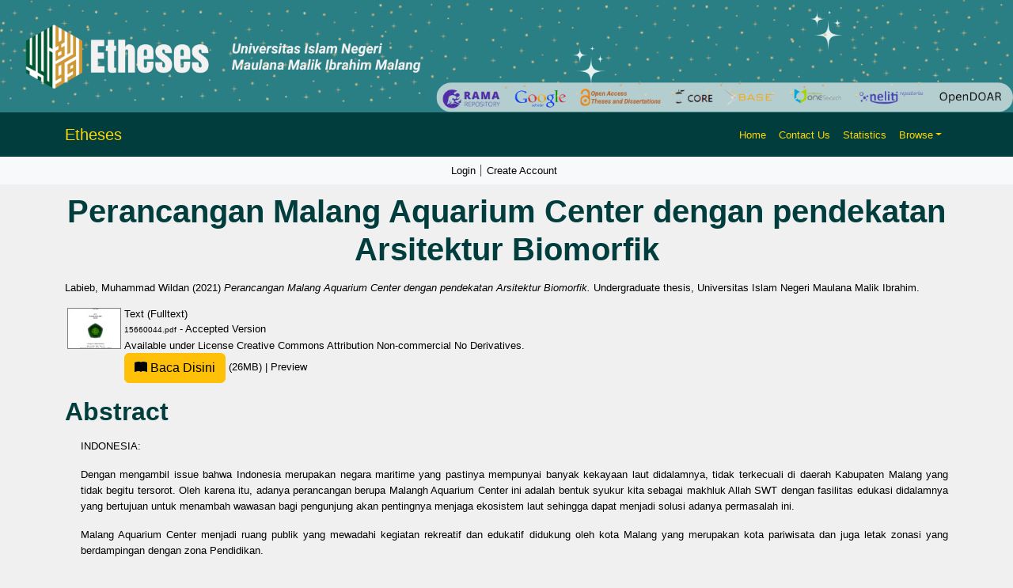

--- FILE ---
content_type: text/html; charset=utf-8
request_url: http://etheses.uin-malang.ac.id/28119/
body_size: 9012
content:
<!DOCTYPE html PUBLIC "-//W3C//DTD XHTML 1.0 Transitional//EN" "http://www.w3.org/TR/xhtml1/DTD/xhtml1-transitional.dtd">
<html xmlns="http://www.w3.org/1999/xhtml" lang="en">
  <head>
    <script type="text/javascript" src="http://www.google.com/jsapi">// <!-- No script --></script>
    <script type="text/javascript">
            google.load("visualization", "1", {packages:["corechart", "geochart"]});
    </script> 
    <link rel="alternate" href="etheses.uin-malang.ac.id" hreflang="x-default" />
    <meta http-equiv="X-UA-Compatible" content="IE=edge" />
    <meta charset="UTF-8" />
    <meta name="viewport" content="width=device-width, initial-scale=1" />
    <title> Perancangan Malang Aquarium Center dengan pendekatan Arsitektur Biomorfik  - Etheses of Maulana Malik Ibrahim State Islamic University</title>
    <link href="https://cdn.jsdelivr.net/npm/bootstrap@5.3.2/dist/css/bootstrap.min.css" rel="stylesheet" />
    <link href="https://cdn.jsdelivr.net/npm/bootstrap-icons/font/bootstrap-icons.css" rel="stylesheet" />

    <link rel="icon" href="/favicon.ico" type="image/x-icon" />
    <link rel="icon" href="/images/logoweb.gif" type="image/x-icon" />
    <meta name="google-site-verification" content="ux4jvuQiFPji0mNQwYGrN0cQJM6vY3RUPwEIsCuF6lY" />
    <meta name="eprints.eprintid" content="28119" />
<meta name="eprints.rev_number" content="20" />
<meta name="eprints.eprint_status" content="archive" />
<meta name="eprints.userid" content="19224" />
<meta name="eprints.dir" content="disk0/00/02/81/19" />
<meta name="eprints.datestamp" content="2021-07-19 07:06:13" />
<meta name="eprints.lastmod" content="2021-07-19 07:06:13" />
<meta name="eprints.status_changed" content="2021-07-19 07:06:13" />
<meta name="eprints.type" content="thesis" />
<meta name="eprints.metadata_visibility" content="show" />
<meta name="eprints.contact_email" content="wildanlabieb97@gmail.com" />
<meta name="eprints.creators_name" content="Labieb, Muhammad Wildan" />
<meta name="eprints.creators_id" content="wildanlabieb97@gmail.com" />
<meta name="eprints.contributors_name" content="Setiyowati, Ernaning" />
<meta name="eprints.contributors_name" content="Maslucha, Luluk" />
<meta name="eprints.title" content="Perancangan Malang Aquarium Center dengan pendekatan Arsitektur Biomorfik" />
<meta name="eprints.ispublished" content="unpub" />
<meta name="eprints.subjects" content="120104" />
<meta name="eprints.subjects" content="12011099" />
<meta name="eprints.divisions" content="JArs" />
<meta name="eprints.full_text_status" content="public" />
<meta name="eprints.keywords" content="aquarium; wisata dan edukasi; travel and education; biomorfik" />
<meta name="eprints.abstract" content="INDONESIA:

Dengan mengambil issue bahwa Indonesia merupakan negara maritime yang pastinya mempunyai banyak kekayaan laut didalamnya, tidak terkecuali di daerah Kabupaten Malang yang tidak begitu tersorot. Oleh karena itu, adanya perancangan berupa Malangh Aquarium Center ini adalah bentuk syukur kita sebagai makhluk Allah SWT dengan fasilitas edukasi didalamnya yang bertujuan untuk menambah wawasan bagi pengunjung akan pentingnya menjaga ekosistem laut sehingga dapat menjadi solusi adanya permasalah ini. 

Malang Aquarium Center menjadi ruang publik yang mewadahi kegiatan rekreatif dan edukatif didukung oleh kota Malang yang merupakan kota pariwisata dan juga letak zonasi yang berdampingan dengan zona Pendidikan. 

Adapun pendekatan Arsitektur Biomorfik yang digunakan dalam Perancangan ini mengacu kepada hewan Penyu yang dipilih karena mempunyai tempat singgah/bertelur di desa Rowotrate, Sumbermanjing, Malang. Penerapan Arsitektur Biomorfik diambil dari bentuk tempurung penyu yang bersifat melindungi sebagai atap, gerak renang penyu sebagai bentuk badan bangunan, sistem pencernaan penyu sebagai sirkulasi dan juga tata letak ruang, dan juga siklus hidup penyu sebagai konsep ruang vertikal.

ENGLISH:

By taking the issue that Indonesia is a maritime country that certainly has a lot of marine wealth in it, not least in the Malang Regency area which is not so highlighted. Therefore, the design in the form of an Aquarium Center is a form of gratitude for us as creatures of Allah SWT with educational facilities in it which aims
to add insight for visitors about the importance of maintaining the marine ecosystem so that it can be a solution to this problem.

Malang Aquarium Center is a public space that accommodates recreational and educational activities supported by the city of Malang which is a tourism city and also the location of the zoning adjoining the Education zone.

The Biomorphic Architecture approach used in this design refers to the turtle animal which was chosen because it has a shelter/laying place in Rowotrate village, Sumbermanjing, Malang. The application of Biomorphic Architecture is taken from the shape of the turtle shell which is protective as a roof, the swimming motion of the turtle as the shape of the body of the building, the digestive system of the turtle as circulation and also the spatial layout, and also the turtle life cycle as the concept of vertical space." />
<meta name="eprints.date" content="2021-06-18" />
<meta name="eprints.institution" content="Universitas Islam Negeri Maulana Malik Ibrahim" />
<meta name="eprints.thesis_type" content="undergraduate" />
<meta name="eprints.thesis_name" content="other" />
<meta name="eprints.referencetext" content="Peraturan Daerah Kota Malang no 7 Tahun 2001

Sanford, Gina (1990). Aquarium Owner’s Guide. New York: DK Publishing. Pp. 180-199. ISBN 0-7894-4614-6.

Dakin, Nick (1992). The Macmillan book of the Marine Aquarium. New York: Macmillan Publishing Company. ISBN 0-02-897108-6.

Kuncoro, Eko Budi (2004). Akuarium Air Laut. Jakarta : Kanisius.

Suparjo, Surijadi (2014). Aplikasi Arsitektur Biomorfik dalam Rancangan Arsitektur ISSN : 1558-1137

Peraturan Daerah Kota Malang Nomor 4 Tahun 2001 Tentang Rencana Tata Ruang Wilayah Kota Malang Tahun 2001 – 2011 Pasal 66

https://kkp.go.id/artikel/2233-maritim-indonesia-kemewahan-yang-luar-biasa (Online) (diakses 11 Oktober 2017 15.00 WIB)

https://Malangkota.go.id/2017/08/07/kota-Malang-optimis-jumlah-kunjungan-wisatawan mancanegara-meningkat/ (Online) (diakses 11 Oktober 2017 15.00 WIB)

https://Malang.merdeka.com/kabar-Malang/Malang-sebagai-kota-pendidikan-sejak-masa-hindia-belanda-160502n.html  (Online) (diakses 14 Oktober 2018 - 19.40 WIB) 

https://dictionary.cambridge.org/dictionary/english/aquarium (Online) (diakses 14 Oktober 2018 - 22.11 WIB)

https://www.republika.co.id/berita/nasional/daerah/15/11/25/nydkfk365-potensi-kelautan-jatim-belum-termanfaatkan (Online) (diakses 4 November 2018 - 21.00 WIB) 

https://travelingyuk.com/penangkaran-penyu-jawa-timur/87068/ (Online) (diakses 7 November 2018 – 9.33 WIB)

http://anditriplea.blogspot.com/2011/07/terminologi-dan-pengertian-seaworld.html (Online) (diakses 18 November 2018 - 13.26 WIB)

http://www.tribunwisata.com/2016/09/pengertian-wisata-kepariwisataan-wisatawan-dan-objek-wisata.html (Online) (diakses 30 November 2018 - 00.30 WIB)

http://anditriplea.blogspot.com/2013/02/sistem-pengolahan-dan-pengadaan-air_7027.html (Online) (diakses 12 Desember 2018 - 16.11 WIB)

https://google.com/macam-macam-wisata-di-kota-malang (Online) (diakses 29 januari 2019 -  3.17 WIB)

http://www.reynoldspolymer.com (Online) (diakses 20 Februari 2019 – 22.26 WIB)

https://en.wikiarquitectura.com/building/tgv-station-lyon-saint-exupery/ (Online) (diakses 25 Februari 2019 – 21.04 WIB)

https://www.youtube.com/watch?v=kS9RTqlOqVc (Online) (diakses 26 Februari 2019 – 23.09 WIB)

https://www.youtube.com/watch?v=h9qSRbUDWEI (Online) (diakses 26 Februari 2019 – 23.23 WIB)

http://si-petarung.malangkota.go.id/ (Online) (diakses 27 Februari 2019 – 09.33 WIB)

http://www.oceanaquarium.com/antalya-aquarium (Online) (diakses 27 Maret 2019 – 01.23 WIB)

http://www.istgeography.wikispaces.com (Online) (diakses 27 Maret 2019 – 06.33 WIB)" />
<meta name="eprints.supervisor" content="Setiyowati, Ernaning" />
<meta name="eprints.supervisor" content="Maslucha, Luluk" />
<meta name="eprints.citation" content="  Labieb, Muhammad Wildan  (2021) Perancangan Malang Aquarium Center dengan pendekatan Arsitektur Biomorfik.  Undergraduate thesis, Universitas Islam Negeri Maulana Malik Ibrahim.   " />
<meta name="eprints.document_url" content="http://etheses.uin-malang.ac.id/28119/6/15660044.pdf" />
<link rel="schema.DC" href="http://purl.org/DC/elements/1.0/" />
<meta name="DC.relation" content="http://etheses.uin-malang.ac.id/28119/" />
<meta name="DC.title" content="Perancangan Malang Aquarium Center dengan pendekatan Arsitektur Biomorfik" />
<meta name="DC.creator" content="Labieb, Muhammad Wildan" />
<meta name="DC.subject" content="120104 Architectural Science and Technology (incl. Acoustics, Lighting, Structure and Ecologically Sustainable Design)" />
<meta name="DC.subject" content="12011099 Architecture of Building for Educational and Research Purposes not elsewhere classified" />
<meta name="DC.description" content="INDONESIA:

Dengan mengambil issue bahwa Indonesia merupakan negara maritime yang pastinya mempunyai banyak kekayaan laut didalamnya, tidak terkecuali di daerah Kabupaten Malang yang tidak begitu tersorot. Oleh karena itu, adanya perancangan berupa Malangh Aquarium Center ini adalah bentuk syukur kita sebagai makhluk Allah SWT dengan fasilitas edukasi didalamnya yang bertujuan untuk menambah wawasan bagi pengunjung akan pentingnya menjaga ekosistem laut sehingga dapat menjadi solusi adanya permasalah ini. 

Malang Aquarium Center menjadi ruang publik yang mewadahi kegiatan rekreatif dan edukatif didukung oleh kota Malang yang merupakan kota pariwisata dan juga letak zonasi yang berdampingan dengan zona Pendidikan. 

Adapun pendekatan Arsitektur Biomorfik yang digunakan dalam Perancangan ini mengacu kepada hewan Penyu yang dipilih karena mempunyai tempat singgah/bertelur di desa Rowotrate, Sumbermanjing, Malang. Penerapan Arsitektur Biomorfik diambil dari bentuk tempurung penyu yang bersifat melindungi sebagai atap, gerak renang penyu sebagai bentuk badan bangunan, sistem pencernaan penyu sebagai sirkulasi dan juga tata letak ruang, dan juga siklus hidup penyu sebagai konsep ruang vertikal.

ENGLISH:

By taking the issue that Indonesia is a maritime country that certainly has a lot of marine wealth in it, not least in the Malang Regency area which is not so highlighted. Therefore, the design in the form of an Aquarium Center is a form of gratitude for us as creatures of Allah SWT with educational facilities in it which aims
to add insight for visitors about the importance of maintaining the marine ecosystem so that it can be a solution to this problem.

Malang Aquarium Center is a public space that accommodates recreational and educational activities supported by the city of Malang which is a tourism city and also the location of the zoning adjoining the Education zone.

The Biomorphic Architecture approach used in this design refers to the turtle animal which was chosen because it has a shelter/laying place in Rowotrate village, Sumbermanjing, Malang. The application of Biomorphic Architecture is taken from the shape of the turtle shell which is protective as a roof, the swimming motion of the turtle as the shape of the body of the building, the digestive system of the turtle as circulation and also the spatial layout, and also the turtle life cycle as the concept of vertical space." />
<meta name="DC.date" content="2021-06-18" />
<meta name="DC.type" content="Thesis" />
<meta name="DC.type" content="NonPeerReviewed" />
<meta name="DC.format" content="text" />
<meta name="DC.language" content="id" />
<meta name="DC.rights" content="cc_by_nc_nd_4" />
<meta name="DC.identifier" content="http://etheses.uin-malang.ac.id/28119/6/15660044.pdf" />
<meta name="DC.identifier" content="  Labieb, Muhammad Wildan  (2021) Perancangan Malang Aquarium Center dengan pendekatan Arsitektur Biomorfik.  Undergraduate thesis, Universitas Islam Negeri Maulana Malik Ibrahim.   " />
<link rel="alternate" href="http://etheses.uin-malang.ac.id/cgi/export/eprint/28119/Simple/etheses-eprint-28119.txt" type="text/plain; charset=utf-8" title="Simple Metadata" />
<link rel="alternate" href="http://etheses.uin-malang.ac.id/cgi/export/eprint/28119/Atom/etheses-eprint-28119.xml" type="application/atom+xml;charset=utf-8" title="Atom" />
<link rel="alternate" href="http://etheses.uin-malang.ac.id/cgi/export/eprint/28119/RDFN3/etheses-eprint-28119.n3" type="text/n3" title="RDF+N3" />
<link rel="alternate" href="http://etheses.uin-malang.ac.id/cgi/export/eprint/28119/RDFXML/etheses-eprint-28119.rdf" type="application/rdf+xml" title="RDF+XML" />
<link rel="alternate" href="http://etheses.uin-malang.ac.id/cgi/export/eprint/28119/HTML/etheses-eprint-28119.html" type="text/html; charset=utf-8" title="HTML Citation" />
<link rel="alternate" href="http://etheses.uin-malang.ac.id/cgi/export/eprint/28119/RDFNT/etheses-eprint-28119.nt" type="text/plain" title="RDF+N-Triples" />
<link rel="alternate" href="http://etheses.uin-malang.ac.id/cgi/export/eprint/28119/MODS/etheses-eprint-28119.xml" type="text/xml; charset=utf-8" title="MODS" />
<link rel="alternate" href="http://etheses.uin-malang.ac.id/cgi/export/eprint/28119/METS/etheses-eprint-28119.xml" type="text/xml; charset=utf-8" title="METS" />
<link rel="alternate" href="http://etheses.uin-malang.ac.id/cgi/export/eprint/28119/ContextObject/etheses-eprint-28119.xml" type="text/xml; charset=utf-8" title="OpenURL ContextObject" />
<link rel="alternate" href="http://etheses.uin-malang.ac.id/cgi/export/eprint/28119/DIDL/etheses-eprint-28119.xml" type="text/xml; charset=utf-8" title="MPEG-21 DIDL" />
<link rel="alternate" href="http://etheses.uin-malang.ac.id/cgi/export/eprint/28119/JSON/etheses-eprint-28119.js" type="application/json; charset=utf-8" title="JSON" />
<link rel="alternate" href="http://etheses.uin-malang.ac.id/cgi/export/eprint/28119/BibTeX/etheses-eprint-28119.bib" type="text/plain" title="BibTeX" />
<link rel="alternate" href="http://etheses.uin-malang.ac.id/cgi/export/eprint/28119/EndNote/etheses-eprint-28119.enw" type="text/plain; charset=utf-8" title="EndNote" />
<link rel="alternate" href="http://etheses.uin-malang.ac.id/cgi/export/eprint/28119/RIS/etheses-eprint-28119.ris" type="text/plain" title="Reference Manager" />
<link rel="alternate" href="http://etheses.uin-malang.ac.id/cgi/export/eprint/28119/DC/etheses-eprint-28119.txt" type="text/plain; charset=utf-8" title="Dublin Core" />
<link rel="alternate" href="http://etheses.uin-malang.ac.id/cgi/export/eprint/28119/Refer/etheses-eprint-28119.refer" type="text/plain" title="Refer" />
<link rel="alternate" href="http://etheses.uin-malang.ac.id/cgi/export/eprint/28119/XML/etheses-eprint-28119.xml" type="application/vnd.eprints.data+xml; charset=utf-8" title="EP3 XML" />
<link rel="alternate" href="http://etheses.uin-malang.ac.id/cgi/export/eprint/28119/Text/etheses-eprint-28119.txt" type="text/plain; charset=utf-8" title="ASCII Citation" />
<link rel="alternate" href="http://etheses.uin-malang.ac.id/cgi/export/eprint/28119/COinS/etheses-eprint-28119.txt" type="text/plain; charset=utf-8" title="OpenURL ContextObject in Span" />
<link rel="Top" href="http://etheses.uin-malang.ac.id/" />
    <link rel="Sword" href="https://etheses.uin-malang.ac.id/sword-app/servicedocument" />
    <link rel="SwordDeposit" href="https://etheses.uin-malang.ac.id/id/contents" />
    <link rel="Search" type="text/html" href="http://etheses.uin-malang.ac.id/cgi/search" />
    <link rel="Search" type="application/opensearchdescription+xml" href="http://etheses.uin-malang.ac.id/cgi/opensearchdescription" />
    <script type="text/javascript" src="http://www.google.com/jsapi"><!--padder--></script><script type="text/javascript">
// <![CDATA[
google.load("visualization", "1", {packages:["corechart", "geochart"]});
// ]]></script><script type="text/javascript">
// <![CDATA[
var eprints_http_root = "http:\/\/etheses.uin-malang.ac.id";
var eprints_http_cgiroot = "http:\/\/etheses.uin-malang.ac.id\/cgi";
var eprints_oai_archive_id = "etheses.uin-malang.ac.id";
var eprints_logged_in = false;
// ]]></script>
    <style type="text/css">.ep_logged_in { display: none }</style>
    <link rel="stylesheet" type="text/css" href="/style/auto-3.3.15.css" />
    <script type="text/javascript" src="/javascript/auto-3.3.15.js"><!--padder--></script>
    <!--[if lte IE 6]>
        <link rel="stylesheet" type="text/css" href="/style/ie6.css" />
   <![endif]-->
    <meta name="Generator" content="EPrints 3.3.15" />
    <meta http-equiv="Content-Type" content="text/html; charset=UTF-8" />
    <meta http-equiv="Content-Language" content="en" />
    
    <style>
	body {
		background-color: #F0F0F0; /* Warna latar belakang */
	}

	.navbar {
		background-color: #013d3d; /* Teal gelap untuk kontras yang lebih baik */
	}

	.navbar-brand, .nav-link {
		color: #FFD700; /* Kuning */
	}

	.navbar-brand:hover, .nav-link:hover {
		color: #FFFFFF; /* Putih saat di-hover */
	}

	.card {
		background-color: #FFFFFF; /* Putih untuk kartu */
	}

	footer {
		background-color: #008080; /* Footer teal */
		color: white; /* Warna teks di footer */
	}
	
    


	.search-box {
		margin: 80px 0; /* Margin untuk memberikan ruang */
		display: flex; /* Menggunakan flexbox untuk tata letak */
		justify-content: center; /* Memusatkan kotak pencarian */
	}
    textarea {
  		resize: both; // 1
	}

	.search-container {
		padding: 20px; /* Padding untuk kontainer */
		width: 80%; /* Mengatur lebar sesuai kebutuhan */
		/* max-width: 800px; Lebar maksimum */
		max-width: 100%; /* Lebar maksimum */
		text-align: center; /* Memusatkan teks di dalam kontainer */
	}

	.search-input {
		width: 80%; /* Lebar input pencarian */
		padding: 12px 20px; /* Padding untuk input */
		border-radius: 5px; /* Sudut melengkung */
		border: 1px solid #CED4DA; /* Border ringan */
		font-size: 16px; /* Ukuran font */
	}

	.search-button {
		background-color: #FFD700; /* Kuning untuk tombol */
		border: none; /* Tanpa border */
		border-radius: 5px; /* Sudut melengkung */
		color: #000; /* Teks hitam */
		padding: 12px 20px; /* Padding untuk tombol */
		cursor: pointer; /* Kursor pointer saat di-hover */
		margin-left: 10px; /* Ruang antara input dan tombol */
	}

	.search-button:hover {
		background-color: #006666; /* Teal gelap saat di-hover */
		color: #FFD700; /* Teks kuning saat di-hover */
	}

	.advanced-button {
		margin-top: 20px; /* Margin untuk memberikan ruang */
		background-color: #013d3d; /* Teal gelap untuk tombol */
		border: none; /* Tanpa border */
		border-radius: 5px; /* Sudut melengkung */
		color: #FFFFFF; /* Teks putih */
		padding: 10px 20px; /* Padding untuk tombol */
		cursor: pointer; /* Kursor pointer saat di-hover */
	}

	.advanced-button:hover {
		background-color: #006666; /* Teal gelap saat di-hover */
		color: #FFD700; /* Teks kuning saat di-hover */
	}
	
	.latest-additions {
    margin-top: 20px; /* Memberikan ruang di atas */
	color: #000; /* Teks hitam */
	text-decoration: underline; /* Garis bawah saat di-hover */
		text-decoration-color: #FFD700; /* Warna garis bawah saat di-hover */
	}
	

	.latest-additions .card {
		border: none; /* Menghapus border default */
		transition: transform 0.2s; /* Animasi saat hover */
	}

	.latest-additions .card:hover {
		transform: scale(1.02); /* Membesar sedikit saat di-hover */
	}

	.latest-additions .card-title {
		font-size: 1.5rem; /* Ukuran font untuk judul */
		color: #FFFFFF; /* Teks putih untuk judul */
	}

	.latest-additions p {
		font-size: 1rem; /* Ukuran font untuk teks */
		color: #333; /* Warna teks */
	}
	
	
	h1, h2, h3, h4, h5, h6 {
    color: #013d3d; /* Warna teal gelap untuk semua heading */
    font-family: 'Arial', sans-serif; /* Jenis font untuk heading */
    font-weight: bold; /* Menebalkan teks */
    margin-bottom: 15px; /* Ruang di bawah heading */
	}

	h1 {
		font-size: 2.5rem; /* Ukuran font untuk h1 */
	}

	h2 {
		font-size: 2rem; /* Ukuran font untuk h2 */
	}

	h3 {
		font-size: 1.75rem; /* Ukuran font untuk h3 */
	}

	h4 {
		font-size: 1.5rem; /* Ukuran font untuk h4 */
	}

	h5 {
		font-size: 1.25rem; /* Ukuran font untuk h5 */
	}

	h6 {
		font-size: 1rem; /* Ukuran font untuk h6 */
	}

	/* Jika ingin menambahkan efek hover pada heading */
	h1:hover, h2:hover, h3:hover, h4:hover, h5:hover, h6:hover {
		text-decoration: underline; /* Garis bawah saat di-hover */
		text-decoration-color: #FFD700; /* Warna garis bawah saat di-hover */
	}
		
		
	
	
	
    </style>
</head>
<body>
    <div>
        <!-- Banner -->
        <div class="container-fluid p-0">
            <img src="http://etheses.uin-malang.ac.id/images/2.png" class="img-fluid w-100" alt="Responsive Banner" />
        </div>
        <!-- Header & Navigation -->
        <nav class="navbar navbar-expand-lg navbar-light">
            <div class="container">
                <a class="navbar-brand" style="color: #FFD700;" href="http://etheses.uin-malang.ac.id">Etheses</a>
                <button class="navbar-toggler" type="button" data-bs-toggle="collapse" data-bs-target="#navbarNav" style="background-color: white;">
                    <span class="navbar-toggler-icon"></span>
                </button>
                <div class="collapse navbar-collapse" id="navbarNav">
                    <ul class="navbar-nav ms-auto">
                        <li class="nav-item"><a class="nav-link" style="color: #FFD700;" href="http://etheses.uin-malang.ac.id">Home</a></li>
                        <li class="nav-item"><a class="nav-link" style="color: #FFD700;" href="http://etheses.uin-malang.ac.id/information.html">Contact Us</a></li>
                        <li class="nav-item"><a class="nav-link" style="color: #FFD700;" href="/cgi/stats/report">Statistics</a></li>
                        <li class="nav-item dropdown">
                            <a class="nav-link dropdown-toggle" href="#" id="navbarDropdown" role="button" data-bs-toggle="dropdown" aria-expanded="false" style="color: #FFD700;">Browse</a>
                            <ul class="dropdown-menu" aria-labelledby="navbarDropdown">
                                <li><a class="dropdown-item" href="http://etheses.uin-malang.ac.id/view/year/">Browse by Year</a></li>
								<li><a class="dropdown-item" href="http://etheses.uin-malang.ac.id/view/subjects/">Browse by Subject</a></li>
								<li><a class="dropdown-item" href="http://etheses.uin-malang.ac.id/view/divisions/">Browse by Division</a></li>
								<li><a class="dropdown-item" href="http://etheses.uin-malang.ac.id/view/creators/">Browse by Author</a></li>
								<!--<li><a class="dropdown-item" href="http://etheses.uin-malang.ac.id/view/person/">Browse by Person</a></li>-->
								<li><a class="dropdown-item" href="http://etheses.uin-malang.ac.id/view/supervisor/">Browse by Supervisor</a></li>
                            </ul>
                        </li>
                        <li class="nav-item">
                            <div id="google_translate_element"></div>
                        </li>
                    </ul>
                </div>
            </div>
        </nav>
		<!-- Secondary Navbar -->
		<nav class="navbar navbar-expand-lg navbar-light bg-light">
			<div class="container">
				<button class="navbar-toggler" type="button" data-bs-toggle="collapse" data-bs-target="#secondaryNav">
					<span class="navbar-toggler-icon"></span>
				</button>
				<div class="collapse navbar-collapse" id="secondaryNav">
				  <div class="navbar-nav mx-auto">
					<div>
					  <ul class="ep_tm_key_tools" id="ep_tm_menu_tools"><li><a href="http://etheses.uin-malang.ac.id/cgi/users/home">Login</a></li><li><a href="/cgi/register">Create Account</a></li></ul>
					</div>
				  </div>
				</div>
			</div>
		</nav>
        <div id="main_content" class="mb-5">
			<div class="container">
			  <div class="row">
				<div class="col-12">
				  <h1 id="page-title" class="ep_tm_pagetitle">
					

Perancangan Malang Aquarium Center dengan pendekatan Arsitektur Biomorfik


				  </h1>
				  <div class="ep_summary_content"><div class="ep_summary_content_left"></div><div class="ep_summary_content_right"></div><div class="ep_summary_content_top"></div><div class="ep_summary_content_main">

  <p style="margin-bottom: 1em">
    


    <span class="person_name">Labieb, Muhammad Wildan</span>
  

(2021)

<em>Perancangan Malang Aquarium Center dengan pendekatan Arsitektur Biomorfik.</em>


    Undergraduate thesis, Universitas Islam Negeri Maulana Malik Ibrahim.
  




  </p>

  

  

    
  
    
      
      <table>
        
          <tr>
            <td valign="top" align="right"><a onmouseout="EPJS_HidePreview( event, 'doc_preview_265579' );" class="ep_document_link" onmouseover="EPJS_ShowPreview( event, 'doc_preview_265579' );" href="http://etheses.uin-malang.ac.id/28119/6/15660044.pdf"><img class="ep_doc_icon" alt="[img]" src="http://etheses.uin-malang.ac.id/28119/6.hassmallThumbnailVersion/15660044.pdf" border="0" /></a><div id="doc_preview_265579" class="ep_preview"><table><tr><td><img class="ep_preview_image" alt="" src="http://etheses.uin-malang.ac.id/28119/6.haspreviewThumbnailVersion/15660044.pdf" border="0" /><div class="ep_preview_title">Preview</div></td></tr></table></div></td>
            <td valign="top">
              

<!-- document citation -->


<span class="ep_document_citation">
<span class="document_format">Text (Fulltext)</span>
<br /><span class="document_filename">15660044.pdf</span>
 - Accepted Version
  


  <br />Available under License <a href="http://creativecommons.org/licenses/by-nc-nd/4.0/">Creative Commons Attribution Non-commercial No Derivatives</a>.

</span>

<br />
              <a href="http://etheses.uin-malang.ac.id/28119/6/15660044.pdf" class="ep_document_link" target="_blank">
                 <button type="button" class="btn btn-warning" style="text-decoration:none;">
                    <i class="bi bi-book-fill" aria-hidden="true"></i> Baca Disini
                </button>
                  (26MB)
              </a>
              
			  
			  | <a href="http://etheses.uin-malang.ac.id/28119/6.haslightboxThumbnailVersion/15660044.pdf" rel="lightbox[docs] nofollow" title="Preview">Preview</a>
			  
			  
              
  
              <ul>
              
              </ul>
            </td>
          </tr>
        
      </table>
    

  

  
  
  

  
    <h2>Abstract</h2>
    <div class="rtl ltr"><p style="text-align: left; margin: 1em auto 0em auto;"><p class="ep_field_para" align="justify" style="direction: ltr; line-height: 1.6; padding-left: 20px;">INDONESIA:</p><p class="ep_field_para" align="justify" style="direction: ltr; line-height: 1.6; padding-left: 20px;">Dengan mengambil issue bahwa Indonesia merupakan negara maritime yang pastinya mempunyai banyak kekayaan laut didalamnya, tidak terkecuali di daerah Kabupaten Malang yang tidak begitu tersorot. Oleh karena itu, adanya perancangan berupa Malangh Aquarium Center ini adalah bentuk syukur kita sebagai makhluk Allah SWT dengan fasilitas edukasi didalamnya yang bertujuan untuk menambah wawasan bagi pengunjung akan pentingnya menjaga ekosistem laut sehingga dapat menjadi solusi adanya permasalah ini.</p><p class="ep_field_para" align="justify" style="direction: ltr; line-height: 1.6; padding-left: 20px;">Malang Aquarium Center menjadi ruang publik yang mewadahi kegiatan rekreatif dan edukatif didukung oleh kota Malang yang merupakan kota pariwisata dan juga letak zonasi yang berdampingan dengan zona Pendidikan.</p><p class="ep_field_para" align="justify" style="direction: ltr; line-height: 1.6; padding-left: 20px;">Adapun pendekatan Arsitektur Biomorfik yang digunakan dalam Perancangan ini mengacu kepada hewan Penyu yang dipilih karena mempunyai tempat singgah/bertelur di desa Rowotrate, Sumbermanjing, Malang. Penerapan Arsitektur Biomorfik diambil dari bentuk tempurung penyu yang bersifat melindungi sebagai atap, gerak renang penyu sebagai bentuk badan bangunan, sistem pencernaan penyu sebagai sirkulasi dan juga tata letak ruang, dan juga siklus hidup penyu sebagai konsep ruang vertikal.</p><p class="ep_field_para" align="justify" style="direction: ltr; line-height: 1.6; padding-left: 20px;">ENGLISH:</p><p class="ep_field_para" align="justify" style="direction: ltr; line-height: 1.6; padding-left: 20px;">By taking the issue that Indonesia is a maritime country that certainly has a lot of marine wealth in it, not least in the Malang Regency area which is not so highlighted. Therefore, the design in the form of an Aquarium Center is a form of gratitude for us as creatures of Allah SWT with educational facilities in it which aims<br />to add insight for visitors about the importance of maintaining the marine ecosystem so that it can be a solution to this problem.</p><p class="ep_field_para" align="justify" style="direction: ltr; line-height: 1.6; padding-left: 20px;">Malang Aquarium Center is a public space that accommodates recreational and educational activities supported by the city of Malang which is a tourism city and also the location of the zoning adjoining the Education zone.</p><p class="ep_field_para" align="justify" style="direction: ltr; line-height: 1.6; padding-left: 20px;">The Biomorphic Architecture approach used in this design refers to the turtle animal which was chosen because it has a shelter/laying place in Rowotrate village, Sumbermanjing, Malang. The application of Biomorphic Architecture is taken from the shape of the turtle shell which is protective as a roof, the swimming motion of the turtle as the shape of the body of the building, the digestive system of the turtle as circulation and also the spatial layout, and also the turtle life cycle as the concept of vertical space.</p></p></div>
  

  <!-- Menambahkan kelas Bootstrap container dan table-responsive -->
<div class="container">
  <div class="table-responsive">
    <table class="table table-striped" width="100%" align="center" cellpadding="3">
      <tr>
        <th width="20%" align="right">Item Type:</th>
        <td>
          Thesis
          
          
          (Undergraduate)
        </td>
      </tr>
      
      
        
      
        
      
        
          <tr>
            <th align="right">Supervisor:</th>
            <td valign="top"><span class="person_name">Setiyowati, Ernaning</span> and <span class="person_name">Maslucha, Luluk</span></td>
          </tr>
        
      
        
          <tr>
            <th align="right">Contributors:</th>
            <td valign="top"><table border="1" cellspacing="0" cellpadding="2"><tr><th>Contribution</th><th>Name</th><th>Email</th></tr><tr><td>UNSPECIFIED</td><td><span class="person_name">Setiyowati, Ernaning</span></td><td>UNSPECIFIED</td></tr><tr><td>UNSPECIFIED</td><td><span class="person_name">Maslucha, Luluk</span></td><td>UNSPECIFIED</td></tr></table></td>
          </tr>
        
      
        
          <tr>
            <th align="right">Keywords:</th>
            <td valign="top">aquarium; wisata dan edukasi; travel and education; biomorfik</td>
          </tr>
        
      
        
          <tr>
            <th align="right">Subjects:</th>
            <td valign="top"><a href="http://etheses.uin-malang.ac.id/view/subjects/120104.html">12 BUILT ENVIRONMENT AND DESIGN &gt; 1201 Architecture &gt; 120104 Architectural Science and Technology (incl. Acoustics, Lighting, Structure and Ecologically Sustainable Design)</a><br /><a href="http://etheses.uin-malang.ac.id/view/subjects/12011099.html">12 BUILT ENVIRONMENT AND DESIGN &gt; 1201 Architecture &gt; 120110 Architecture of Building for Educational and Research Purposes &gt; 12011099 Architecture of Building for Educational and Research Purposes not elsewhere classified</a></td>
          </tr>
        
      
        
          <tr>
            <th align="right">Departement:</th>
            <td valign="top"><a href="http://etheses.uin-malang.ac.id/view/divisions/JArs/">Fakultas Sains dan Teknologi &gt; Jurusan Teknik Arsitektur</a></td>
          </tr>
        
      
        
      
        
      
        
          <tr>
            <th align="right">Depositing User:</th>
            <td valign="top">

<span class="ep_name_citation"><span class="person_name">Muhammad Wildan Labieb</span></span>

</td>
          </tr>
        
      
        
          <tr>
            <th align="right">Date Deposited:</th>
            <td valign="top">19 Jul 2021 14:06</td>
          </tr>
        
      
        
          <tr>
            <th align="right">Last Modified:</th>
            <td valign="top">19 Jul 2021 14:06</td>
          </tr>
        
      
      <tr>
        <th align="right">URI:</th>
        <td valign="top"><a href="http://etheses.uin-malang.ac.id/id/eprint/28119">http://etheses.uin-malang.ac.id/id/eprint/28119</a></td>
      </tr>
    </table>
  </div>
</div>

  <!--untuk irstats-->
  
<h3 class="irstats2_summary_page_header">Downloads</h3>
<div class="irstats2_summary_page_container">
<p>Downloads per month over past year</p>
<div id="irstats2_summary_page_downloads" class="irstats2_graph"></div>
<!--<p style="text-align:center"><a href="#" id="irstats2_summary_page:link">View more statistics</a></p>-->
</div>
<script type="text/javascript">
document.observe("dom:loaded",function(){

		var irstats2_summary_page_eprintid = '28119';

		/* $( 'irstats2_summary_page:link' ).setAttribute( 'href', '/cgi/stats/report/eprint/' + irstats2_summary_page_eprintid ); */

		new EPJS_Stats_GoogleGraph ( { 'context': {
			'range':'4y',
			'set_name': 'eprint',
			'set_value': irstats2_summary_page_eprintid,
			'datatype':'downloads' },
			'options': {
			'container_id': 'irstats2_summary_page_downloads', 'date_resolution':'month','graph_type':'column'
			} } );
		});

</script>


  
  

  
    <h3>Actions (login required)</h3>
    <table class="ep_summary_page_actions">
    
      <tr>
        <td><a href="/cgi/users/home?screen=EPrint%3A%3AView&amp;eprintid=28119"><img src="/style/images/action_view.png" title="View Item" alt="View Item" class="ep_form_action_icon" /></a></td>
        <td>View Item</td>
      </tr>
    
    </table>
  

</div><div class="ep_summary_content_bottom"></div><div class="ep_summary_content_after"></div></div>
				</div>
			  </div>
			</div>
		  </div>
		  
        <!-- Footer atas -->
<div class="footer-top bg-dark text-white py-4">
    <div class="container">
        <div class="row">
            <!-- Link Terkait -->
            <div class="col-md-4">
                <h5 style="color: white;">Link Terkait</h5> <!-- Mengubah warna teks menjadi putih -->
                <ul class="list-unstyled">
                    <li><a href="http://library.uin-malang.ac.id" target="_blank" style="color: #FFD700;">Website Official</a></li>
                    <li><a href="http://library.uin-malang.ac.id/bebas-pustaka/" target="_blank" style="color: #FFD700;">Tentang Kami</a></li>
                    <li><a href="http://etheses.uin-malang.ac.id/information.html" target="_blank" style="color: #FFD700;">Layanan</a></li>
                    <li><a href="http://library.uin-malang.ac.id/ask-a-librarian/" target="_blank" style="color: #FFD700;">Kontak</a></li>
                </ul>
            </div>
            <!-- Media Sosial -->
            <div class="col-md-4">
                <h5 style="color: white;">Media Sosial</h5> <!-- Mengubah warna teks menjadi putih -->
                <ul class="list-unstyled">
					<li><a href="https://web.facebook.com/PerpustakaanPusatUinMalikiMalang" target="_blank" style="color: #FFD700;">
						<i class="bi bi-facebook"></i> Facebook
					</a></li>
					<li><a href="https://twitter.com/UINMalang_Lib" target="_blank" style="color: #FFD700;">
						<i class="bi bi-twitter"></i> Twitter
					</a></li>
					<li><a href="https://www.instagram.com/uinmaliki_library/" target="_blank" style="color: #FFD700;">
						<i class="bi bi-instagram"></i> Instagram
					</a></li>
					<li><a href="https://t.me/perpustakaanuinmalang" target="_blank" style="color: #FFD700;">
						<i class="bi bi-telegram"></i> Telegram
					</a></li>
				</ul>
            </div>
            <!-- Alamat -->
            <div class="col-md-4">
                <h5 style="color: white;">Alamat</h5> <!-- Mengubah warna teks menjadi putih -->
                <p style="color: white;">Gedung Abdurrahman Wahid </p>
                <p style="color: white;">Jl. Gajayana No.50, Dinoyo, Lowokwaru, Malang,</p>
				<p style="color: white;">Jawa Timur 65149, Indonesia</p>
                <p style="color: white;">Email: csc@uin-malang.ac.id</p>
            </div>
        </div>
    </div>
</div>

<!-- Footer bawah -->
<footer class="text-center py-3" style="background-color: #008080; color: white;">
    <p>© 2025 etheses UIN Malang. Semua hak cipta dilindungi.</p>
    <div>etheses of Maulana Malik Ibrahim State Islamic University of Malang is powered by <em><a href="http://eprints.org/software/" style="color: #FFD700;">EPrints 3</a></em> and supports <a href="http://www.openarchives.org" style="color: #FFD700;">OAI 2.0</a> with a base URL of <tt><a href="http://etheses.uin-malang.ac.id/cgi/oai2" style="color: #FFD700;">here</a></tt>.</div>
</footer>

        <script src="https://cdn.jsdelivr.net/npm/bootstrap@5.3.2/dist/js/bootstrap.bundle.min.js">// <!-- No script --></script>
        <script type="text/javascript">
            function googleTranslateElementInit() {
                new google.translate.TranslateElement({ pageLanguage: 'en' }, 'google_translate_element');
            }
        </script>
        <script src="//translate.google.com/translate_a/element.js?cb=googleTranslateElementInit">// <!-- No script --></script>
    </div>
</body>
</html>